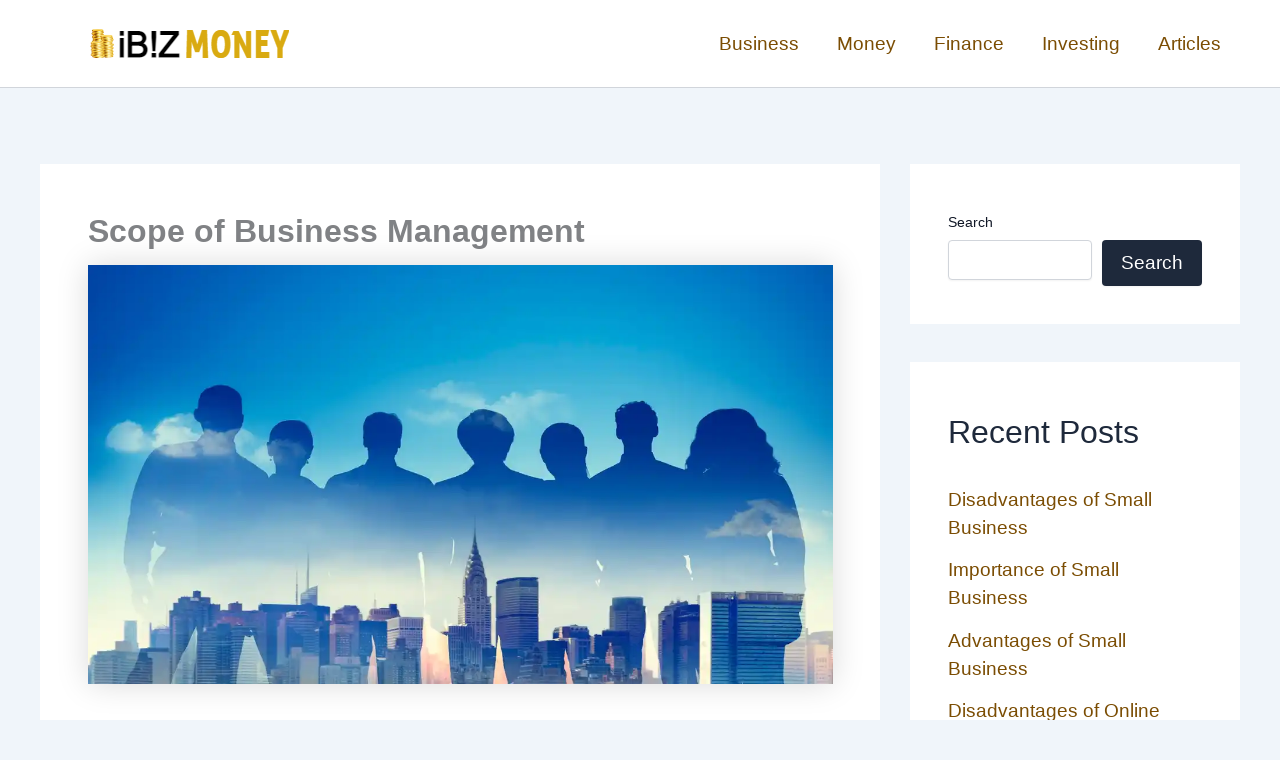

--- FILE ---
content_type: text/html; charset=UTF-8
request_url: https://ibizmoney.com/scope-business-management/
body_size: 15576
content:
<!DOCTYPE html><html lang="en-US"><head><script data-no-optimize="1" type="bc7cee2a66cab17f709a484b-text/javascript">var litespeed_docref=sessionStorage.getItem("litespeed_docref");litespeed_docref&&(Object.defineProperty(document,"referrer",{get:function(){return litespeed_docref}}),sessionStorage.removeItem("litespeed_docref"));</script> <meta charset="UTF-8"><meta name="viewport" content="width=device-width, initial-scale=1"><link rel="profile" href="https://gmpg.org/xfn/11"><meta name='robots' content='index, follow, max-image-preview:large, max-snippet:-1, max-video-preview:-1' /><title>Scope of Business Management - IBIZMoney</title><meta name="description" content="The scope of business management spans planning, organizing, leading, and controlling resources to achieve organizational goals efficiently." /><link rel="canonical" href="https://ibizmoney.com/scope-business-management/" /><meta property="og:locale" content="en_US" /><meta property="og:type" content="article" /><meta property="og:title" content="Scope of Business Management" /><meta property="og:description" content="The scope of business management spans planning, organizing, leading, and controlling resources to achieve organizational goals efficiently." /><meta property="og:url" content="https://ibizmoney.com/scope-business-management/" /><meta property="og:site_name" content="IBIZMoney" /><meta property="article:published_time" content="2024-06-12T03:27:00+00:00" /><meta property="og:image" content="https://ibizmoney.com/wp-content/uploads/Scope-of-Business-Management-Frequently-Asked-Questions-What-is-Business-Management-Scope-FAQ-on-Scope-of-Business-Management.webp" /><meta property="og:image:width" content="1280" /><meta property="og:image:height" content="720" /><meta property="og:image:type" content="image/webp" /><meta name="author" content="IBizMoney Team" /><meta name="twitter:card" content="summary_large_image" /><meta name="twitter:label1" content="Written by" /><meta name="twitter:data1" content="IBizMoney Team" /><meta name="twitter:label2" content="Est. reading time" /><meta name="twitter:data2" content="6 minutes" /> <script type="application/ld+json" class="yoast-schema-graph">{"@context":"https://schema.org","@graph":[{"@type":"Article","@id":"https://ibizmoney.com/scope-business-management/#article","isPartOf":{"@id":"https://ibizmoney.com/scope-business-management/"},"author":{"name":"IBizMoney Team","@id":"https://ibizmoney.com/#/schema/person/4a987f00f5fe53e86153dd1b1a086e8b"},"headline":"Scope of Business Management","datePublished":"2024-06-12T03:27:00+00:00","mainEntityOfPage":{"@id":"https://ibizmoney.com/scope-business-management/"},"wordCount":1219,"publisher":{"@id":"https://ibizmoney.com/#organization"},"image":{"@id":"https://ibizmoney.com/scope-business-management/#primaryimage"},"thumbnailUrl":"https://ibizmoney.com/wp-content/uploads/Scope-of-Business-Management-Frequently-Asked-Questions-What-is-Business-Management-Scope-FAQ-on-Scope-of-Business-Management.webp","articleSection":["Business","Money"],"inLanguage":"en-US"},{"@type":"WebPage","@id":"https://ibizmoney.com/scope-business-management/","url":"https://ibizmoney.com/scope-business-management/","name":"Scope of Business Management - IBIZMoney","isPartOf":{"@id":"https://ibizmoney.com/#website"},"primaryImageOfPage":{"@id":"https://ibizmoney.com/scope-business-management/#primaryimage"},"image":{"@id":"https://ibizmoney.com/scope-business-management/#primaryimage"},"thumbnailUrl":"https://ibizmoney.com/wp-content/uploads/Scope-of-Business-Management-Frequently-Asked-Questions-What-is-Business-Management-Scope-FAQ-on-Scope-of-Business-Management.webp","datePublished":"2024-06-12T03:27:00+00:00","description":"The scope of business management spans planning, organizing, leading, and controlling resources to achieve organizational goals efficiently.","breadcrumb":{"@id":"https://ibizmoney.com/scope-business-management/#breadcrumb"},"inLanguage":"en-US","potentialAction":[{"@type":"ReadAction","target":["https://ibizmoney.com/scope-business-management/"]}]},{"@type":"ImageObject","inLanguage":"en-US","@id":"https://ibizmoney.com/scope-business-management/#primaryimage","url":"https://ibizmoney.com/wp-content/uploads/Scope-of-Business-Management-Frequently-Asked-Questions-What-is-Business-Management-Scope-FAQ-on-Scope-of-Business-Management.webp","contentUrl":"https://ibizmoney.com/wp-content/uploads/Scope-of-Business-Management-Frequently-Asked-Questions-What-is-Business-Management-Scope-FAQ-on-Scope-of-Business-Management.webp","width":1280,"height":720,"caption":"Scope of Business Management-Frequently Asked Questions-What is Business Management Scope-FAQ on Scope of Business Management"},{"@type":"BreadcrumbList","@id":"https://ibizmoney.com/scope-business-management/#breadcrumb","itemListElement":[{"@type":"ListItem","position":1,"name":"Home","item":"https://ibizmoney.com/"},{"@type":"ListItem","position":2,"name":"Scope of Business Management"}]},{"@type":"WebSite","@id":"https://ibizmoney.com/#website","url":"https://ibizmoney.com/","name":"IBIZMoney","description":"Unlocking Business Potential","publisher":{"@id":"https://ibizmoney.com/#organization"},"potentialAction":[{"@type":"SearchAction","target":{"@type":"EntryPoint","urlTemplate":"https://ibizmoney.com/?s={search_term_string}"},"query-input":{"@type":"PropertyValueSpecification","valueRequired":true,"valueName":"search_term_string"}}],"inLanguage":"en-US"},{"@type":"Organization","@id":"https://ibizmoney.com/#organization","name":"IBIZMoney","url":"https://ibizmoney.com/","logo":{"@type":"ImageObject","inLanguage":"en-US","@id":"https://ibizmoney.com/#/schema/logo/image/","url":"https://ibizmoney.com/wp-content/uploads/IBIZMoney-Offers-Money-Business-and-Financial-Content-to-Individuals-Businesses-Organizations-Across-World-Global-Logo.png","contentUrl":"https://ibizmoney.com/wp-content/uploads/IBIZMoney-Offers-Money-Business-and-Financial-Content-to-Individuals-Businesses-Organizations-Across-World-Global-Logo.png","width":299,"height":49,"caption":"IBIZMoney"},"image":{"@id":"https://ibizmoney.com/#/schema/logo/image/"}},{"@type":"Person","@id":"https://ibizmoney.com/#/schema/person/4a987f00f5fe53e86153dd1b1a086e8b","name":"IBizMoney Team","sameAs":["https://ibizmoney.com"],"url":"https://ibizmoney.com/author/ibm_admin/"}]}</script> <link rel="alternate" type="application/rss+xml" title="IBIZMoney &raquo; Feed" href="https://ibizmoney.com/feed/" /><link rel="alternate" type="application/rss+xml" title="IBIZMoney &raquo; Comments Feed" href="https://ibizmoney.com/comments/feed/" /><link rel="alternate" title="oEmbed (JSON)" type="application/json+oembed" href="https://ibizmoney.com/wp-json/oembed/1.0/embed?url=https%3A%2F%2Fibizmoney.com%2Fscope-business-management%2F" /><link rel="alternate" title="oEmbed (XML)" type="text/xml+oembed" href="https://ibizmoney.com/wp-json/oembed/1.0/embed?url=https%3A%2F%2Fibizmoney.com%2Fscope-business-management%2F&#038;format=xml" /><link data-optimized="2" rel="stylesheet" href="https://ibizmoney.com/wp-content/litespeed/css/48a1827f8920d90ef864205b785e3e22.css?ver=a5bfa" /> <script type="litespeed/javascript" data-src="https://ibizmoney.com/wp-includes/js/jquery/jquery.min.js" id="jquery-core-js"></script> <link rel="https://api.w.org/" href="https://ibizmoney.com/wp-json/" /><link rel="alternate" title="JSON" type="application/json" href="https://ibizmoney.com/wp-json/wp/v2/posts/357" /><link rel="EditURI" type="application/rsd+xml" title="RSD" href="https://ibizmoney.com/xmlrpc.php?rsd" /><meta name="generator" content="WordPress 6.9" /><link rel='shortlink' href='https://ibizmoney.com/?p=357' /><link rel="icon" href="https://ibizmoney.com/wp-content/uploads/IBIZMoney-Offers-Money-Business-Finance-and-Financial-Content-to-Individuals-Businesses-Organizations-Across-World-Global-Favicon.png" sizes="32x32" /><link rel="icon" href="https://ibizmoney.com/wp-content/uploads/IBIZMoney-Offers-Money-Business-Finance-and-Financial-Content-to-Individuals-Businesses-Organizations-Across-World-Global-Favicon.png" sizes="192x192" /><link rel="apple-touch-icon" href="https://ibizmoney.com/wp-content/uploads/IBIZMoney-Offers-Money-Business-Finance-and-Financial-Content-to-Individuals-Businesses-Organizations-Across-World-Global-Favicon.png" /><meta name="msapplication-TileImage" content="https://ibizmoney.com/wp-content/uploads/IBIZMoney-Offers-Money-Business-Finance-and-Financial-Content-to-Individuals-Businesses-Organizations-Across-World-Global-Favicon.png" /></head><body itemtype='https://schema.org/Blog' itemscope='itemscope' class="wp-singular post-template-default single single-post postid-357 single-format-standard wp-custom-logo wp-embed-responsive wp-theme-astra ast-desktop ast-separate-container ast-two-container ast-right-sidebar astra-4.11.13 ast-blog-single-style-1 ast-single-post ast-inherit-site-logo-transparent ast-hfb-header ast-normal-title-enabled"><a
class="skip-link screen-reader-text"
href="#content"
title="Skip to content">
Skip to content</a><div
class="hfeed site" id="page"><header
class="site-header header-main-layout-1 ast-primary-menu-enabled ast-hide-custom-menu-mobile ast-builder-menu-toggle-icon ast-mobile-header-inline" id="masthead" itemtype="https://schema.org/WPHeader" itemscope="itemscope" itemid="#masthead"		><div id="ast-desktop-header" data-toggle-type="dropdown"><div class="ast-main-header-wrap main-header-bar-wrap "><div class="ast-primary-header-bar ast-primary-header main-header-bar site-header-focus-item" data-section="section-primary-header-builder"><div class="site-primary-header-wrap ast-builder-grid-row-container site-header-focus-item ast-container" data-section="section-primary-header-builder"><div class="ast-builder-grid-row ast-builder-grid-row-has-sides ast-builder-grid-row-no-center"><div class="site-header-primary-section-left site-header-section ast-flex site-header-section-left"><div class="ast-builder-layout-element ast-flex site-header-focus-item" data-section="title_tagline"><div
class="site-branding ast-site-identity" itemtype="https://schema.org/Organization" itemscope="itemscope"				>
<span class="site-logo-img"><a href="https://ibizmoney.com/" class="custom-logo-link" rel="home"><img data-lazyloaded="1" src="[data-uri]" width="299" height="49" data-src="https://ibizmoney.com/wp-content/uploads/IBIZMoney-Offers-Money-Business-and-Financial-Content-to-Individuals-Businesses-Organizations-Across-World-Global-Logo.png" class="custom-logo" alt="IBIZMoney Offers Money, Business and Financial Content to Individuals, Businesses, Organizations Across World-Global-Logo" decoding="async" /></a></span></div></div></div><div class="site-header-primary-section-right site-header-section ast-flex ast-grid-right-section"><div class="ast-builder-menu-1 ast-builder-menu ast-flex ast-builder-menu-1-focus-item ast-builder-layout-element site-header-focus-item" data-section="section-hb-menu-1"><div class="ast-main-header-bar-alignment"><div class="main-header-bar-navigation"><nav class="site-navigation ast-flex-grow-1 navigation-accessibility site-header-focus-item" id="primary-site-navigation-desktop" aria-label="Primary Site Navigation" itemtype="https://schema.org/SiteNavigationElement" itemscope="itemscope"><div class="main-navigation ast-inline-flex"><ul id="ast-hf-menu-1" class="main-header-menu ast-menu-shadow ast-nav-menu ast-flex  submenu-with-border stack-on-mobile"><li id="menu-item-6" class="menu-item menu-item-type-taxonomy menu-item-object-category current-post-ancestor current-menu-parent current-post-parent menu-item-6"><a href="https://ibizmoney.com/category/business/" class="menu-link">Business</a></li><li id="menu-item-8" class="menu-item menu-item-type-taxonomy menu-item-object-category current-post-ancestor current-menu-parent current-post-parent menu-item-8"><a href="https://ibizmoney.com/category/money/" class="menu-link">Money</a></li><li id="menu-item-7" class="menu-item menu-item-type-taxonomy menu-item-object-category menu-item-7"><a href="https://ibizmoney.com/category/finance/" class="menu-link">Finance</a></li><li id="menu-item-920" class="menu-item menu-item-type-taxonomy menu-item-object-category menu-item-920"><a href="https://ibizmoney.com/category/investing/" class="menu-link">Investing</a></li><li id="menu-item-919" class="menu-item menu-item-type-taxonomy menu-item-object-category menu-item-919"><a href="https://ibizmoney.com/category/articles/" class="menu-link">Articles</a></li></ul></div></nav></div></div></div></div></div></div></div></div></div><div id="ast-mobile-header" class="ast-mobile-header-wrap " data-type="dropdown"><div class="ast-main-header-wrap main-header-bar-wrap" ><div class="ast-primary-header-bar ast-primary-header main-header-bar site-primary-header-wrap site-header-focus-item ast-builder-grid-row-layout-default ast-builder-grid-row-tablet-layout-default ast-builder-grid-row-mobile-layout-default" data-section="section-primary-header-builder"><div class="ast-builder-grid-row ast-builder-grid-row-has-sides ast-builder-grid-row-no-center"><div class="site-header-primary-section-left site-header-section ast-flex site-header-section-left"><div class="ast-builder-layout-element ast-flex site-header-focus-item" data-section="title_tagline"><div
class="site-branding ast-site-identity" itemtype="https://schema.org/Organization" itemscope="itemscope"				>
<span class="site-logo-img"><a href="https://ibizmoney.com/" class="custom-logo-link" rel="home"><img data-lazyloaded="1" src="[data-uri]" width="299" height="49" data-src="https://ibizmoney.com/wp-content/uploads/IBIZMoney-Offers-Money-Business-and-Financial-Content-to-Individuals-Businesses-Organizations-Across-World-Global-Logo.png" class="custom-logo" alt="IBIZMoney Offers Money, Business and Financial Content to Individuals, Businesses, Organizations Across World-Global-Logo" decoding="async" /></a></span></div></div></div><div class="site-header-primary-section-right site-header-section ast-flex ast-grid-right-section"><div class="ast-builder-layout-element ast-flex site-header-focus-item" data-section="section-header-mobile-trigger"><div class="ast-button-wrap">
<button type="button" class="menu-toggle main-header-menu-toggle ast-mobile-menu-trigger-minimal"   aria-expanded="false" aria-label="Main menu toggle">
<span class="screen-reader-text">Main Menu</span>
<span class="mobile-menu-toggle-icon">
<span aria-hidden="true" class="ahfb-svg-iconset ast-inline-flex svg-baseline"><svg class='ast-mobile-svg ast-menu-svg' fill='currentColor' version='1.1' xmlns='http://www.w3.org/2000/svg' width='24' height='24' viewBox='0 0 24 24'><path d='M3 13h18c0.552 0 1-0.448 1-1s-0.448-1-1-1h-18c-0.552 0-1 0.448-1 1s0.448 1 1 1zM3 7h18c0.552 0 1-0.448 1-1s-0.448-1-1-1h-18c-0.552 0-1 0.448-1 1s0.448 1 1 1zM3 19h18c0.552 0 1-0.448 1-1s-0.448-1-1-1h-18c-0.552 0-1 0.448-1 1s0.448 1 1 1z'></path></svg></span><span aria-hidden="true" class="ahfb-svg-iconset ast-inline-flex svg-baseline"><svg class='ast-mobile-svg ast-close-svg' fill='currentColor' version='1.1' xmlns='http://www.w3.org/2000/svg' width='24' height='24' viewBox='0 0 24 24'><path d='M5.293 6.707l5.293 5.293-5.293 5.293c-0.391 0.391-0.391 1.024 0 1.414s1.024 0.391 1.414 0l5.293-5.293 5.293 5.293c0.391 0.391 1.024 0.391 1.414 0s0.391-1.024 0-1.414l-5.293-5.293 5.293-5.293c0.391-0.391 0.391-1.024 0-1.414s-1.024-0.391-1.414 0l-5.293 5.293-5.293-5.293c-0.391-0.391-1.024-0.391-1.414 0s-0.391 1.024 0 1.414z'></path></svg></span>					</span>
</button></div></div></div></div></div></div><div class="ast-mobile-header-content content-align-flex-start "><div class="ast-builder-menu-mobile ast-builder-menu ast-builder-menu-mobile-focus-item ast-builder-layout-element site-header-focus-item" data-section="section-header-mobile-menu"><div class="ast-main-header-bar-alignment"><div class="main-header-bar-navigation"><nav class="site-navigation ast-flex-grow-1 navigation-accessibility site-header-focus-item" id="ast-mobile-site-navigation" aria-label="Site Navigation: Primary_Menu" itemtype="https://schema.org/SiteNavigationElement" itemscope="itemscope"><div class="main-navigation"><ul id="ast-hf-mobile-menu" class="main-header-menu ast-nav-menu ast-flex  submenu-with-border astra-menu-animation-fade  stack-on-mobile"><li class="menu-item menu-item-type-taxonomy menu-item-object-category current-post-ancestor current-menu-parent current-post-parent menu-item-6"><a href="https://ibizmoney.com/category/business/" class="menu-link">Business</a></li><li class="menu-item menu-item-type-taxonomy menu-item-object-category current-post-ancestor current-menu-parent current-post-parent menu-item-8"><a href="https://ibizmoney.com/category/money/" class="menu-link">Money</a></li><li class="menu-item menu-item-type-taxonomy menu-item-object-category menu-item-7"><a href="https://ibizmoney.com/category/finance/" class="menu-link">Finance</a></li><li class="menu-item menu-item-type-taxonomy menu-item-object-category menu-item-920"><a href="https://ibizmoney.com/category/investing/" class="menu-link">Investing</a></li><li class="menu-item menu-item-type-taxonomy menu-item-object-category menu-item-919"><a href="https://ibizmoney.com/category/articles/" class="menu-link">Articles</a></li></ul></div></nav></div></div></div></div></div></header><div id="content" class="site-content"><div class="ast-container"><div id="primary" class="content-area primary"><main id="main" class="site-main"><article
class="post-357 post type-post status-publish format-standard has-post-thumbnail hentry category-business category-money ast-article-single" id="post-357" itemtype="https://schema.org/CreativeWork" itemscope="itemscope"><div class="ast-post-format- single-layout-1"><header class="entry-header "><h1 class="entry-title" itemprop="headline">Scope of Business Management</h1><div class="post-thumb-img-content post-thumb"><img data-lazyloaded="1" src="[data-uri]" width="1280" height="720" data-src="https://ibizmoney.com/wp-content/uploads/Scope-of-Business-Management-Frequently-Asked-Questions-What-is-Business-Management-Scope-FAQ-on-Scope-of-Business-Management.webp" class="attachment-full size-full wp-post-image" alt="Scope of Business Management-Frequently Asked Questions-What is Business Management Scope-FAQ on Scope of Business Management" itemprop="image" decoding="async" data-srcset="https://ibizmoney.com/wp-content/uploads/Scope-of-Business-Management-Frequently-Asked-Questions-What-is-Business-Management-Scope-FAQ-on-Scope-of-Business-Management.webp 1280w, https://ibizmoney.com/wp-content/uploads/Scope-of-Business-Management-Frequently-Asked-Questions-What-is-Business-Management-Scope-FAQ-on-Scope-of-Business-Management-768x432.webp 768w" data-sizes="(max-width: 1280px) 100vw, 1280px" /></div></header><div class="entry-content clear"
data-ast-blocks-layout="true" itemprop="text"	><p>&#8220;Management&#8221; refers to all of the jobs and responsibilities that workers in an organization must perform in order to achieve its goals and objectives. It is critical to continue to plan, organize, lead, and monitor the available physical, financial, and informational infrastructure resources. Business owners are really crucial. Read on to learn more about scope of business management and become the subject matter expert on it.</p><p>This book addresses a wide range of business management issues. This paper depicts what the future of management in the firm may look like. Students seeking to study business management receive helpful advice. It also provides a wide review of all the various aspects of management, such as budgeting, marketing, office work, production, and so on. This is a comprehensive list of all colleges that provide business management courses. The criteria for entering the field of business management are also outlined. To gain a comprehensive outlook on <a href="https://ibizmoney.com/principles-business-management/">principles of business management</a> topic, read widely.</p><div id="ez-toc-container" class="ez-toc-v2_0_76 ez-toc-wrap-left counter-hierarchy ez-toc-counter ez-toc-custom ez-toc-container-direction"><div class="ez-toc-title-container"><p class="ez-toc-title" style="cursor:inherit">Table of Contents</p>
<span class="ez-toc-title-toggle"><a href="#" class="ez-toc-pull-right ez-toc-btn ez-toc-btn-xs ez-toc-btn-default ez-toc-toggle" aria-label="Toggle Table of Content"><span class="ez-toc-js-icon-con"><span class=""><span class="eztoc-hide" style="display:none;">Toggle</span><span class="ez-toc-icon-toggle-span"><svg style="fill: 1E293B;color:1E293B" xmlns="http://www.w3.org/2000/svg" class="list-377408" width="20px" height="20px" viewBox="0 0 24 24" fill="none"><path d="M6 6H4v2h2V6zm14 0H8v2h12V6zM4 11h2v2H4v-2zm16 0H8v2h12v-2zM4 16h2v2H4v-2zm16 0H8v2h12v-2z" fill="currentColor"></path></svg><svg style="fill: 1E293B;color:1E293B" class="arrow-unsorted-368013" xmlns="http://www.w3.org/2000/svg" width="10px" height="10px" viewBox="0 0 24 24" version="1.2" baseProfile="tiny"><path d="M18.2 9.3l-6.2-6.3-6.2 6.3c-.2.2-.3.4-.3.7s.1.5.3.7c.2.2.4.3.7.3h11c.3 0 .5-.1.7-.3.2-.2.3-.5.3-.7s-.1-.5-.3-.7zM5.8 14.7l6.2 6.3 6.2-6.3c.2-.2.3-.5.3-.7s-.1-.5-.3-.7c-.2-.2-.4-.3-.7-.3h-11c-.3 0-.5.1-.7.3-.2.2-.3.5-.3.7s.1.5.3.7z"/></svg></span></span></span></a></span></div><nav><ul class='ez-toc-list ez-toc-list-level-1 ' ><li class='ez-toc-page-1 ez-toc-heading-level-2'><a class="ez-toc-link ez-toc-heading-1" href="#Scope_of_Business_Management" >Scope of Business Management</a><ul class='ez-toc-list-level-3' ><li class='ez-toc-heading-level-3'><a class="ez-toc-link ez-toc-heading-2" href="#Future_of_Management" >Future of Management</a></li><li class='ez-toc-page-1 ez-toc-heading-level-3'><a class="ez-toc-link ez-toc-heading-3" href="#Marketing_Management" >Marketing Management</a></li><li class='ez-toc-page-1 ez-toc-heading-level-3'><a class="ez-toc-link ez-toc-heading-4" href="#Universality_Nature_of_Management" >Universality Nature of Management</a></li><li class='ez-toc-page-1 ez-toc-heading-level-3'><a class="ez-toc-link ez-toc-heading-5" href="#Financial_Management" >Financial Management</a></li><li class='ez-toc-page-1 ez-toc-heading-level-3'><a class="ez-toc-link ez-toc-heading-6" href="#Production" >Production&nbsp;</a></li><li class='ez-toc-page-1 ez-toc-heading-level-3'><a class="ez-toc-link ez-toc-heading-7" href="#Intangible" >Intangible</a></li><li class='ez-toc-page-1 ez-toc-heading-level-3'><a class="ez-toc-link ez-toc-heading-8" href="#Special_Considerations" >Special Considerations</a></li><li class='ez-toc-page-1 ez-toc-heading-level-3'><a class="ez-toc-link ez-toc-heading-9" href="#Understanding_Scope" >Understanding Scope</a></li><li class='ez-toc-page-1 ez-toc-heading-level-3'><a class="ez-toc-link ez-toc-heading-10" href="#Office_Management" >Office Management</a></li><li class='ez-toc-page-1 ez-toc-heading-level-3'><a class="ez-toc-link ez-toc-heading-11" href="#Goal_Oriented" >Goal Oriented</a></li></ul></li><li class='ez-toc-page-1 ez-toc-heading-level-2'><a class="ez-toc-link ez-toc-heading-12" href="#FAQ" >FAQ</a><ul class='ez-toc-list-level-3' ><li class='ez-toc-heading-level-3'><a class="ez-toc-link ez-toc-heading-13" href="#Why_is_Scope_Important_in_Business" >Why is Scope Important in Business?</a></li><li class='ez-toc-page-1 ez-toc-heading-level-3'><a class="ez-toc-link ez-toc-heading-14" href="#What_is_the_Nature_and_Scope_of_Business" >What is the Nature and Scope of Business?</a></li><li class='ez-toc-page-1 ez-toc-heading-level-3'><a class="ez-toc-link ez-toc-heading-15" href="#Whats_the_Scope_of_Business_Management" >What&#8217;s the Scope of Business Management?</a></li></ul></li><li class='ez-toc-page-1 ez-toc-heading-level-2'><a class="ez-toc-link ez-toc-heading-16" href="#Final_Remarks" >Final Remarks</a></li></ul></nav></div><h2 class="wp-block-heading" id="h-scope-of-business-management"><span class="ez-toc-section" id="Scope_of_Business_Management"></span>Scope of Business Management<span class="ez-toc-section-end"></span></h2><p>People who already have jobs are constantly looking for methods to advance inside their firms. For example, some people attend management training in order to advance to higher-paying and more prominent positions. Business owners take management classes to learn more about the various aspects of their firm and how to run them more effectively. If a business wants to produce money, it must hire educated personnel to accomplish its task, regardless of size. The following are the scope of business management:</p><h3 class="wp-block-heading" id="h-future-of-management"><span class="ez-toc-section" id="Future_of_Management"></span>Future of Management<span class="ez-toc-section-end"></span></h3><p>Anyone looking to accomplish something unique that will have an impact on people today and in the future should consider becoming a business manager. By taking these lessons, kids can learn to respect authority and perform better in their chosen activities. Working with others, staying organized, being efficient, being a leader, and performing multiple tasks at once are all skills that may be improved with practice. The more you look at things, the easier it is to grasp and perform better. When a student is engaged in their work, they are more likely to succeed in the future. Leaving out:</p><h3 class="wp-block-heading" id="h-marketing-management"><span class="ez-toc-section" id="Marketing_Management"></span>Marketing Management<span class="ez-toc-section-end"></span></h3><p>In marketing, the manager oversees the department&#8217;s operations, ensuring they are planned, coordinated, directed, and regulated. If you want to help your clients, you must first understand their needs. A manager can perform better if they grasp the benefits that the firm provides through its products and services. The goal of marketing management is to optimize the utilization of all available resources to their fullest potential.</p><h3 class="wp-block-heading" id="h-universality-nature-of-management"><span class="ez-toc-section" id="Universality_Nature_of_Management"></span>Universality Nature of Management<span class="ez-toc-section-end"></span></h3><p>Business management stands as a universal catalyst for growth, serving as an indispensable component across all enterprises. All supervisors, regardless of level or corporate structure, are liable for extra or less regular duties. The primary goal of management, regardless of firm size, location, or type, is to keep people in line. Because social control obligations and values are Catholic, it is possible to teach management skills and pass them on.</p><h3 class="wp-block-heading" id="h-financial-management"><span class="ez-toc-section" id="Financial_Management"></span>Financial Management<span class="ez-toc-section-end"></span></h3><p>Companies place a high value on solid financial management because it allows them to stay in business and ahead of the competition. Companies must plan, organize, direct, and oversee their financial activities in order to maximize profits while wasting as few resources as possible. Firms can keep track of how much money they produce and spend by applying management principles to their finances.</p><h3 class="wp-block-heading" id="h-production"><span class="ez-toc-section" id="Production"></span>Production&nbsp;<span class="ez-toc-section-end"></span></h3><p>Production management is the process of ensuring that a company&#8217;s production activities adhere to established management rules. Typically, it entails overseeing the entire manufacturing process, which involves planning, organizing, supervising, and monitoring the goods and services produced. The production manager is in charge of several aspects of production management, including identifying and purchasing raw materials, hiring people and assigning them specific jobs, keeping tools in excellent condition, and creating production budgets.Leaving out:</p><h3 class="wp-block-heading" id="h-intangible"><span class="ez-toc-section" id="Intangible"></span>Intangible<span class="ez-toc-section-end"></span></h3><p>There is no compelling evidence to indicate the implementation of the management procedure. One method to assess its success is to consider the outcomes of its actions. For example, low staff turnover indicates that workers are deeply devoted to their careers and satisfied with their workplace. However, this is further evidence that managers or persons in managerial positions have made concerted efforts to retain personnel.</p><h3 class="wp-block-heading" id="h-special-considerations"><span class="ez-toc-section" id="Special_Considerations"></span>Special Considerations<span class="ez-toc-section-end"></span></h3><p>Scope creep arises when unanticipated changes to a project cause deadline extensions. Such delays may alter the original project scope requirements. As the project advances, minor adjustments to the initial plan expand the scope beyond the originally envisaged budget and timeline. Any changes that appear insignificant might lead to additional changes, which can lead to increased concerns and responsibilities.</p><h3 class="wp-block-heading" id="h-understanding-scope"><span class="ez-toc-section" id="Understanding_Scope"></span>Understanding Scope<span class="ez-toc-section-end"></span></h3><p>In project management, the term &#8220;scope&#8221; is employed. Project management is all about planning and coordinating a company&#8217;s resources to complete a task, event, or activity. Usually, it just happens once. A project&#8217;s scope is a list of all the tasks and resources required to complete the project or produce the desired result. Companies can save money by properly managing the project&#8217;s scope, which includes locating and labeling all of its components.</p><h3 class="wp-block-heading" id="h-office-management"><span class="ez-toc-section" id="Office_Management"></span>Office Management<span class="ez-toc-section-end"></span></h3><p>&#8220;Office management&#8221; refers to the actions taken to organize and monitor all of the work that employees perform in the office. So, the duty of office management ensures smooth operations at work, enabling the organization to achieve its objectives and perform key activities. Office management typically involves defining project plans, organizing and assigning tasks, coordinating and leading projects, and monitoring and managing work processes. Furthermore, they are in charge of locating competent individuals, delegating responsibilities, and creating project budgets.</p><h3 class="wp-block-heading" id="h-goal-oriented"><span class="ez-toc-section" id="Goal_Oriented"></span>Goal Oriented<span class="ez-toc-section-end"></span></h3><p>The organization&#8217;s goals and objectives should be the ultimate goal of all management activities. The goals must be reachable and useful. Although, a manager&#8217;s success hinges on their ability to accomplish objectives. That&#8217;s why management is beneficial.</p><h2 class="wp-block-heading" id="h-faq"><span class="ez-toc-section" id="FAQ"></span>FAQ<span class="ez-toc-section-end"></span></h2><h3 class="wp-block-heading" id="h-why-is-scope-important-in-business"><span class="ez-toc-section" id="Why_is_Scope_Important_in_Business"></span>Why is Scope Important in Business?<span class="ez-toc-section-end"></span></h3><p>When the scope is defined, managers can readily estimate the duration and cost of executing a project. People believe that project management is critical since time and money are two of the most valuable resources that a firm has. There are two sorts of scopes used in project management.</p><h3 class="wp-block-heading" id="h-what-is-the-nature-and-scope-of-business"><span class="ez-toc-section" id="What_is_the_Nature_and_Scope_of_Business"></span>What is the Nature and Scope of Business?<span class="ez-toc-section-end"></span></h3><p>This <a href="https://en.wikipedia.org/wiki/Region">region</a> include not just production, but also purchasing and distribution. There are also products and services for sale. The transactions appear to take place on a regular basis. Its purpose is to make money for its stockholders by providing what customers demand. The uncertainty regarding profitability and the precarious situation raise concerns.</p><h3 class="wp-block-heading" id="h-what-s-the-scope-of-business-management"><span class="ez-toc-section" id="Whats_the_Scope_of_Business_Management"></span>What&#8217;s the Scope of Business Management?<span class="ez-toc-section-end"></span></h3><p>A company&#8217;s scope of management outlines the management tasks necessary to control work processes, complete projects, and supply goods or services. Also, project management necessitates advance planning and execution of actions, goals, and deliverables.</p><h2 class="wp-block-heading" id="h-final-remarks"><span class="ez-toc-section" id="Final_Remarks"></span>Final Remarks<span class="ez-toc-section-end"></span></h2><p>There are several work options for those who graduate from the various subfields that comprise management. Online Business Management Courses can help you learn more about all of them. So, when you sign up for the course, choose a well-known school, such as IMT Ghaziabad&#8217;s Executive School of Business Management. This could significantly improve a person&#8217;s prospects of obtaining crucial managerial positions in industries such as operations, marketing, finance, human resources, and marketing. We sincerely hope that you learned something new and found this tutorial on scope of business management to be useful.</p></div></div></article><nav class="navigation post-navigation" aria-label="Posts"><div class="nav-links"><div class="nav-previous"><a title="Objectives of Business Management" href="https://ibizmoney.com/objectives-business-management/" rel="prev"><span class="ast-post-nav" aria-hidden="true"><span aria-hidden="true" class="ahfb-svg-iconset ast-inline-flex svg-baseline"><svg xmlns='http://www.w3.org/2000/svg' viewBox='0 0 448 512'><path d='M134.059 296H436c6.627 0 12-5.373 12-12v-56c0-6.627-5.373-12-12-12H134.059v-46.059c0-21.382-25.851-32.09-40.971-16.971L7.029 239.029c-9.373 9.373-9.373 24.569 0 33.941l86.059 86.059c15.119 15.119 40.971 4.411 40.971-16.971V296z'></path></svg></span> Previous</span><p> Objectives of Business Management</p></a></div><div class="nav-next"><a title="Principles of Business Management" href="https://ibizmoney.com/principles-business-management/" rel="next"><span class="ast-post-nav" aria-hidden="true">Next <span aria-hidden="true" class="ahfb-svg-iconset ast-inline-flex svg-baseline"><svg xmlns='http://www.w3.org/2000/svg' viewBox='0 0 448 512'><path d='M313.941 216H12c-6.627 0-12 5.373-12 12v56c0 6.627 5.373 12 12 12h301.941v46.059c0 21.382 25.851 32.09 40.971 16.971l86.059-86.059c9.373-9.373 9.373-24.569 0-33.941l-86.059-86.059c-15.119-15.119-40.971-4.411-40.971 16.971V216z'></path></svg></span></span><p> Principles of Business Management</p></a></div></div></nav><div class="ast-single-related-posts-container ast-container--"><div class="ast-related-posts-title-section"><h2 class="ast-related-posts-title"> Related Posts</h2></div><div class="ast-related-posts-wrapper"><article class="ast-related-post post-826 post type-post status-publish format-standard has-post-thumbnail hentry category-business"><div class="ast-related-posts-inner-section"><div class="ast-related-post-content"><div class="ast-related-post-featured-section post-has-thumb"><div class="post-thumb-img-content post-thumb"><a aria-label="Read more about Business Entity &#8211; Meaning with Examples" href="https://ibizmoney.com/business-entity/"><img data-lazyloaded="1" src="[data-uri]" width="1280" height="720" data-src="https://ibizmoney.com/wp-content/uploads/Definition-of-Business-Entity-Meaning-Frequently-Asked-Questions-FAQ-Business-Entity-Examples.webp" class="attachment-large size-large wp-post-image" alt="Definition of Business Entity Meaning-Frequently Asked Questions-FAQ-Business Entity Examples" itemprop="" decoding="async" data-srcset="https://ibizmoney.com/wp-content/uploads/Definition-of-Business-Entity-Meaning-Frequently-Asked-Questions-FAQ-Business-Entity-Examples.webp 1280w, https://ibizmoney.com/wp-content/uploads/Definition-of-Business-Entity-Meaning-Frequently-Asked-Questions-FAQ-Business-Entity-Examples-768x432.webp 768w" data-sizes="(max-width: 1280px) 100vw, 1280px" /></a></div></div><header class="entry-header related-entry-header"><h3 class="ast-related-post-title entry-title">
<a href="https://ibizmoney.com/business-entity/" target="_self" rel="bookmark noopener noreferrer">Business Entity &#8211; Meaning with Examples</a></h3><div class="entry-meta ast-related-cat-style--none ast-related-tag-style--none"></div></header><div class="entry-content clear"></div></div></div></article><article class="ast-related-post post-852 post type-post status-publish format-standard has-post-thumbnail hentry category-business"><div class="ast-related-posts-inner-section"><div class="ast-related-post-content"><div class="ast-related-post-featured-section post-has-thumb"><div class="post-thumb-img-content post-thumb"><a aria-label="Read more about Business Model &#8211; Meaning with Examples" href="https://ibizmoney.com/business-model/"><img data-lazyloaded="1" src="[data-uri]" width="1280" height="720" data-src="https://ibizmoney.com/wp-content/uploads/Definition-of-Business-Model-Meaning-Frequently-Asked-Questions-FAQ-Business-Model-Examples.webp" class="attachment-large size-large wp-post-image" alt="Definition of Business Model Meaning-Frequently Asked Questions-FAQ-Business Model Examples" itemprop="" decoding="async" data-srcset="https://ibizmoney.com/wp-content/uploads/Definition-of-Business-Model-Meaning-Frequently-Asked-Questions-FAQ-Business-Model-Examples.webp 1280w, https://ibizmoney.com/wp-content/uploads/Definition-of-Business-Model-Meaning-Frequently-Asked-Questions-FAQ-Business-Model-Examples-768x432.webp 768w" data-sizes="(max-width: 1280px) 100vw, 1280px" /></a></div></div><header class="entry-header related-entry-header"><h3 class="ast-related-post-title entry-title">
<a href="https://ibizmoney.com/business-model/" target="_self" rel="bookmark noopener noreferrer">Business Model &#8211; Meaning with Examples</a></h3><div class="entry-meta ast-related-cat-style--none ast-related-tag-style--none"></div></header><div class="entry-content clear"></div></div></div></article><article class="ast-related-post post-854 post type-post status-publish format-standard has-post-thumbnail hentry category-business"><div class="ast-related-posts-inner-section"><div class="ast-related-post-content"><div class="ast-related-post-featured-section post-has-thumb"><div class="post-thumb-img-content post-thumb"><a aria-label="Read more about Business Plan &#8211; Meaning with Examples" href="https://ibizmoney.com/business-plan/"><img data-lazyloaded="1" src="[data-uri]" width="1280" height="720" data-src="https://ibizmoney.com/wp-content/uploads/Definition-of-Business-Plan-Meaning-Frequently-Asked-Questions-FAQ-Business-Plan-Examples.webp" class="attachment-large size-large wp-post-image" alt="Definition of Business Plan Meaning-Frequently Asked Questions-FAQ-Business Plan Examples" itemprop="" decoding="async" data-srcset="https://ibizmoney.com/wp-content/uploads/Definition-of-Business-Plan-Meaning-Frequently-Asked-Questions-FAQ-Business-Plan-Examples.webp 1280w, https://ibizmoney.com/wp-content/uploads/Definition-of-Business-Plan-Meaning-Frequently-Asked-Questions-FAQ-Business-Plan-Examples-768x432.webp 768w" data-sizes="(max-width: 1280px) 100vw, 1280px" /></a></div></div><header class="entry-header related-entry-header"><h3 class="ast-related-post-title entry-title">
<a href="https://ibizmoney.com/business-plan/" target="_self" rel="bookmark noopener noreferrer">Business Plan &#8211; Meaning with Examples</a></h3><div class="entry-meta ast-related-cat-style--none ast-related-tag-style--none"></div></header><div class="entry-content clear"></div></div></div></article><article class="ast-related-post post-866 post type-post status-publish format-standard has-post-thumbnail hentry category-business"><div class="ast-related-posts-inner-section"><div class="ast-related-post-content"><div class="ast-related-post-featured-section post-has-thumb"><div class="post-thumb-img-content post-thumb"><a aria-label="Read more about Business Strategy &#8211; Meaning with Examples" href="https://ibizmoney.com/business-strategy/"><img data-lazyloaded="1" src="[data-uri]" width="1280" height="720" data-src="https://ibizmoney.com/wp-content/uploads/Definition-of-Business-Strategy-Meaning-Frequently-Asked-Questions-FAQ-Business-Strategy-Examples.webp" class="attachment-large size-large wp-post-image" alt="Definition of Business Strategy Meaning-Frequently Asked Questions-FAQ-Business Strategy Examples" itemprop="" decoding="async" data-srcset="https://ibizmoney.com/wp-content/uploads/Definition-of-Business-Strategy-Meaning-Frequently-Asked-Questions-FAQ-Business-Strategy-Examples.webp 1280w, https://ibizmoney.com/wp-content/uploads/Definition-of-Business-Strategy-Meaning-Frequently-Asked-Questions-FAQ-Business-Strategy-Examples-768x432.webp 768w" data-sizes="(max-width: 1280px) 100vw, 1280px" /></a></div></div><header class="entry-header related-entry-header"><h3 class="ast-related-post-title entry-title">
<a href="https://ibizmoney.com/business-strategy/" target="_self" rel="bookmark noopener noreferrer">Business Strategy &#8211; Meaning with Examples</a></h3><div class="entry-meta ast-related-cat-style--none ast-related-tag-style--none"></div></header><div class="entry-content clear"></div></div></div></article></div></div></main></div><div class="widget-area secondary" id="secondary" itemtype="https://schema.org/WPSideBar" itemscope="itemscope"><div class="sidebar-main" ><aside id="block-2" class="widget widget_block widget_search"><form role="search" method="get" action="https://ibizmoney.com/" class="wp-block-search__button-outside wp-block-search__text-button wp-block-search"    ><label class="wp-block-search__label" for="wp-block-search__input-1" >Search</label><div class="wp-block-search__inside-wrapper" ><input class="wp-block-search__input" id="wp-block-search__input-1" placeholder="" value="" type="search" name="s" required /><button aria-label="Search" class="wp-block-search__button wp-element-button" type="submit" >Search</button></div></form></aside><aside id="block-3" class="widget widget_block"><div class="wp-block-group is-layout-flow wp-block-group-is-layout-flow"><h2 class="wp-block-heading">Recent Posts</h2><ul class="wp-block-latest-posts__list wp-block-latest-posts"><li><a class="wp-block-latest-posts__post-title" href="https://ibizmoney.com/disadvantages-small-business/">Disadvantages of Small Business</a></li><li><a class="wp-block-latest-posts__post-title" href="https://ibizmoney.com/importance-small-business/">Importance of Small Business</a></li><li><a class="wp-block-latest-posts__post-title" href="https://ibizmoney.com/advantages-small-business/">Advantages of Small Business</a></li><li><a class="wp-block-latest-posts__post-title" href="https://ibizmoney.com/disadvantages-online-business/">Disadvantages of Online Business</a></li><li><a class="wp-block-latest-posts__post-title" href="https://ibizmoney.com/characteristics-online-business/">Characteristics of Online Business</a></li><li><a class="wp-block-latest-posts__post-title" href="https://ibizmoney.com/features-online-business/">Features of Online Business</a></li><li><a class="wp-block-latest-posts__post-title" href="https://ibizmoney.com/benefits-online-business/">Benefits of Online Business</a></li><li><a class="wp-block-latest-posts__post-title" href="https://ibizmoney.com/advantages-online-business/">Advantages of Online Business</a></li><li><a class="wp-block-latest-posts__post-title" href="https://ibizmoney.com/types-online-business/">Types of Online Business</a></li><li><a class="wp-block-latest-posts__post-title" href="https://ibizmoney.com/benefits-google-my-business/">Benefits of Google My Business</a></li><li><a class="wp-block-latest-posts__post-title" href="https://ibizmoney.com/creating-website-business/">Creating a Website for Business</a></li><li><a class="wp-block-latest-posts__post-title" href="https://ibizmoney.com/types-business-services/">Types of Business Services</a></li><li><a class="wp-block-latest-posts__post-title" href="https://ibizmoney.com/types-business-transactions/">Types of Business Transactions</a></li><li><a class="wp-block-latest-posts__post-title" href="https://ibizmoney.com/best-website-builders-small-business/">Best Website Builders for Small Business</a></li><li><a class="wp-block-latest-posts__post-title" href="https://ibizmoney.com/identification-business-opportunities/">Identification of Business Opportunities</a></li></ul></div></aside><aside id="block-5" class="widget widget_block"><div class="wp-block-group is-layout-flow wp-block-group-is-layout-flow"><h2 class="wp-block-heading">Archives</h2><div class="wp-block-archives-dropdown wp-block-archives"><label for="wp-block-archives-2" class="wp-block-archives__label">Archives</label>
<select id="wp-block-archives-2" name="archive-dropdown"><option value="">Select Month</option><option value='https://ibizmoney.com/2026/01/'> January 2026</option><option value='https://ibizmoney.com/2025/12/'> December 2025</option><option value='https://ibizmoney.com/2025/11/'> November 2025</option><option value='https://ibizmoney.com/2025/10/'> October 2025</option><option value='https://ibizmoney.com/2025/09/'> September 2025</option><option value='https://ibizmoney.com/2025/08/'> August 2025</option><option value='https://ibizmoney.com/2025/07/'> July 2025</option><option value='https://ibizmoney.com/2025/06/'> June 2025</option><option value='https://ibizmoney.com/2025/05/'> May 2025</option><option value='https://ibizmoney.com/2025/04/'> April 2025</option><option value='https://ibizmoney.com/2025/03/'> March 2025</option><option value='https://ibizmoney.com/2025/02/'> February 2025</option><option value='https://ibizmoney.com/2025/01/'> January 2025</option><option value='https://ibizmoney.com/2024/12/'> December 2024</option><option value='https://ibizmoney.com/2024/11/'> November 2024</option><option value='https://ibizmoney.com/2024/10/'> October 2024</option><option value='https://ibizmoney.com/2024/09/'> September 2024</option><option value='https://ibizmoney.com/2024/08/'> August 2024</option><option value='https://ibizmoney.com/2024/07/'> July 2024</option><option value='https://ibizmoney.com/2024/06/'> June 2024</option><option value='https://ibizmoney.com/2024/05/'> May 2024</option><option value='https://ibizmoney.com/2024/04/'> April 2024</option><option value='https://ibizmoney.com/2024/03/'> March 2024</option><option value='https://ibizmoney.com/2024/02/'> February 2024</option><option value='https://ibizmoney.com/2024/01/'> January 2024</option><option value='https://ibizmoney.com/2023/04/'> April 2023</option><option value='https://ibizmoney.com/2023/03/'> March 2023</option><option value='https://ibizmoney.com/2023/02/'> February 2023</option><option value='https://ibizmoney.com/2023/01/'> January 2023</option>
</select></div></div></aside><aside id="block-6" class="widget widget_block"><div class="wp-block-group is-layout-flow wp-block-group-is-layout-flow"><h2 class="wp-block-heading">Categories</h2><div class="wp-block-categories-dropdown wp-block-categories"><label class="wp-block-categories__label" for="wp-block-categories-1">Categories</label><select  name='category_name' id='wp-block-categories-1' class='postform'><option value='-1'>Select Category</option><option class="level-0" value="articles">Articles</option><option class="level-0" value="business">Business</option><option class="level-0" value="finance">Finance</option><option class="level-0" value="investing">Investing</option><option class="level-0" value="money">Money</option>
</select></div></div></aside></div></div></div></div><footer
class="site-footer" id="colophon" itemtype="https://schema.org/WPFooter" itemscope="itemscope" itemid="#colophon"><div class="site-below-footer-wrap ast-builder-grid-row-container site-footer-focus-item ast-builder-grid-row-full ast-builder-grid-row-tablet-full ast-builder-grid-row-mobile-full ast-footer-row-stack ast-footer-row-tablet-stack ast-footer-row-mobile-stack" data-section="section-below-footer-builder"><div class="ast-builder-grid-row-container-inner"><div class="ast-builder-footer-grid-columns site-below-footer-inner-wrap ast-builder-grid-row"><div class="site-footer-below-section-1 site-footer-section site-footer-section-1"><div class="ast-builder-layout-element ast-flex site-footer-focus-item ast-footer-copyright" data-section="section-footer-builder"><div class="ast-footer-copyright"><p>Copyright &copy; 2026 IBIZMoney <a href="https://ibizmoney.com/contact/">Contact Us</a> | <a href="https://ibizmoney.com/privacy-policy/">Privacy Policy</a> | <a href="https://ibizmoney.com/disclaimer/">Disclaimer</a> | <a href="https://ibizmoney.com/terms-and-conditions/">Terms and Conditions</a></p></div></div></div></div></div></div></footer></div> <script type="speculationrules">{"prefetch":[{"source":"document","where":{"and":[{"href_matches":"/*"},{"not":{"href_matches":["/wp-*.php","/wp-admin/*","/wp-content/uploads/*","/wp-content/*","/wp-content/plugins/*","/wp-content/themes/astra/*","/*\\?(.+)"]}},{"not":{"selector_matches":"a[rel~=\"nofollow\"]"}},{"not":{"selector_matches":".no-prefetch, .no-prefetch a"}}]},"eagerness":"conservative"}]}</script> <div id="ast-scroll-top" tabindex="0" class="ast-scroll-top-icon ast-scroll-to-top-right" data-on-devices="both">
<span class="ast-icon icon-arrow"><svg class="ast-arrow-svg" xmlns="http://www.w3.org/2000/svg" xmlns:xlink="http://www.w3.org/1999/xlink" version="1.1" x="0px" y="0px" width="26px" height="16.043px" viewBox="57 35.171 26 16.043" enable-background="new 57 35.171 26 16.043" xml:space="preserve">
<path d="M57.5,38.193l12.5,12.5l12.5-12.5l-2.5-2.5l-10,10l-10-10L57.5,38.193z" />
</svg></span>	<span class="screen-reader-text">Scroll to Top</span></div> <script data-no-optimize="1" type="bc7cee2a66cab17f709a484b-text/javascript">window.lazyLoadOptions=Object.assign({},{threshold:300},window.lazyLoadOptions||{});!function(t,e){"object"==typeof exports&&"undefined"!=typeof module?module.exports=e():"function"==typeof define&&define.amd?define(e):(t="undefined"!=typeof globalThis?globalThis:t||self).LazyLoad=e()}(this,function(){"use strict";function e(){return(e=Object.assign||function(t){for(var e=1;e<arguments.length;e++){var n,a=arguments[e];for(n in a)Object.prototype.hasOwnProperty.call(a,n)&&(t[n]=a[n])}return t}).apply(this,arguments)}function o(t){return e({},at,t)}function l(t,e){return t.getAttribute(gt+e)}function c(t){return l(t,vt)}function s(t,e){return function(t,e,n){e=gt+e;null!==n?t.setAttribute(e,n):t.removeAttribute(e)}(t,vt,e)}function i(t){return s(t,null),0}function r(t){return null===c(t)}function u(t){return c(t)===_t}function d(t,e,n,a){t&&(void 0===a?void 0===n?t(e):t(e,n):t(e,n,a))}function f(t,e){et?t.classList.add(e):t.className+=(t.className?" ":"")+e}function _(t,e){et?t.classList.remove(e):t.className=t.className.replace(new RegExp("(^|\\s+)"+e+"(\\s+|$)")," ").replace(/^\s+/,"").replace(/\s+$/,"")}function g(t){return t.llTempImage}function v(t,e){!e||(e=e._observer)&&e.unobserve(t)}function b(t,e){t&&(t.loadingCount+=e)}function p(t,e){t&&(t.toLoadCount=e)}function n(t){for(var e,n=[],a=0;e=t.children[a];a+=1)"SOURCE"===e.tagName&&n.push(e);return n}function h(t,e){(t=t.parentNode)&&"PICTURE"===t.tagName&&n(t).forEach(e)}function a(t,e){n(t).forEach(e)}function m(t){return!!t[lt]}function E(t){return t[lt]}function I(t){return delete t[lt]}function y(e,t){var n;m(e)||(n={},t.forEach(function(t){n[t]=e.getAttribute(t)}),e[lt]=n)}function L(a,t){var o;m(a)&&(o=E(a),t.forEach(function(t){var e,n;e=a,(t=o[n=t])?e.setAttribute(n,t):e.removeAttribute(n)}))}function k(t,e,n){f(t,e.class_loading),s(t,st),n&&(b(n,1),d(e.callback_loading,t,n))}function A(t,e,n){n&&t.setAttribute(e,n)}function O(t,e){A(t,rt,l(t,e.data_sizes)),A(t,it,l(t,e.data_srcset)),A(t,ot,l(t,e.data_src))}function w(t,e,n){var a=l(t,e.data_bg_multi),o=l(t,e.data_bg_multi_hidpi);(a=nt&&o?o:a)&&(t.style.backgroundImage=a,n=n,f(t=t,(e=e).class_applied),s(t,dt),n&&(e.unobserve_completed&&v(t,e),d(e.callback_applied,t,n)))}function x(t,e){!e||0<e.loadingCount||0<e.toLoadCount||d(t.callback_finish,e)}function M(t,e,n){t.addEventListener(e,n),t.llEvLisnrs[e]=n}function N(t){return!!t.llEvLisnrs}function z(t){if(N(t)){var e,n,a=t.llEvLisnrs;for(e in a){var o=a[e];n=e,o=o,t.removeEventListener(n,o)}delete t.llEvLisnrs}}function C(t,e,n){var a;delete t.llTempImage,b(n,-1),(a=n)&&--a.toLoadCount,_(t,e.class_loading),e.unobserve_completed&&v(t,n)}function R(i,r,c){var l=g(i)||i;N(l)||function(t,e,n){N(t)||(t.llEvLisnrs={});var a="VIDEO"===t.tagName?"loadeddata":"load";M(t,a,e),M(t,"error",n)}(l,function(t){var e,n,a,o;n=r,a=c,o=u(e=i),C(e,n,a),f(e,n.class_loaded),s(e,ut),d(n.callback_loaded,e,a),o||x(n,a),z(l)},function(t){var e,n,a,o;n=r,a=c,o=u(e=i),C(e,n,a),f(e,n.class_error),s(e,ft),d(n.callback_error,e,a),o||x(n,a),z(l)})}function T(t,e,n){var a,o,i,r,c;t.llTempImage=document.createElement("IMG"),R(t,e,n),m(c=t)||(c[lt]={backgroundImage:c.style.backgroundImage}),i=n,r=l(a=t,(o=e).data_bg),c=l(a,o.data_bg_hidpi),(r=nt&&c?c:r)&&(a.style.backgroundImage='url("'.concat(r,'")'),g(a).setAttribute(ot,r),k(a,o,i)),w(t,e,n)}function G(t,e,n){var a;R(t,e,n),a=e,e=n,(t=Et[(n=t).tagName])&&(t(n,a),k(n,a,e))}function D(t,e,n){var a;a=t,(-1<It.indexOf(a.tagName)?G:T)(t,e,n)}function S(t,e,n){var a;t.setAttribute("loading","lazy"),R(t,e,n),a=e,(e=Et[(n=t).tagName])&&e(n,a),s(t,_t)}function V(t){t.removeAttribute(ot),t.removeAttribute(it),t.removeAttribute(rt)}function j(t){h(t,function(t){L(t,mt)}),L(t,mt)}function F(t){var e;(e=yt[t.tagName])?e(t):m(e=t)&&(t=E(e),e.style.backgroundImage=t.backgroundImage)}function P(t,e){var n;F(t),n=e,r(e=t)||u(e)||(_(e,n.class_entered),_(e,n.class_exited),_(e,n.class_applied),_(e,n.class_loading),_(e,n.class_loaded),_(e,n.class_error)),i(t),I(t)}function U(t,e,n,a){var o;n.cancel_on_exit&&(c(t)!==st||"IMG"===t.tagName&&(z(t),h(o=t,function(t){V(t)}),V(o),j(t),_(t,n.class_loading),b(a,-1),i(t),d(n.callback_cancel,t,e,a)))}function $(t,e,n,a){var o,i,r=(i=t,0<=bt.indexOf(c(i)));s(t,"entered"),f(t,n.class_entered),_(t,n.class_exited),o=t,i=a,n.unobserve_entered&&v(o,i),d(n.callback_enter,t,e,a),r||D(t,n,a)}function q(t){return t.use_native&&"loading"in HTMLImageElement.prototype}function H(t,o,i){t.forEach(function(t){return(a=t).isIntersecting||0<a.intersectionRatio?$(t.target,t,o,i):(e=t.target,n=t,a=o,t=i,void(r(e)||(f(e,a.class_exited),U(e,n,a,t),d(a.callback_exit,e,n,t))));var e,n,a})}function B(e,n){var t;tt&&!q(e)&&(n._observer=new IntersectionObserver(function(t){H(t,e,n)},{root:(t=e).container===document?null:t.container,rootMargin:t.thresholds||t.threshold+"px"}))}function J(t){return Array.prototype.slice.call(t)}function K(t){return t.container.querySelectorAll(t.elements_selector)}function Q(t){return c(t)===ft}function W(t,e){return e=t||K(e),J(e).filter(r)}function X(e,t){var n;(n=K(e),J(n).filter(Q)).forEach(function(t){_(t,e.class_error),i(t)}),t.update()}function t(t,e){var n,a,t=o(t);this._settings=t,this.loadingCount=0,B(t,this),n=t,a=this,Y&&window.addEventListener("online",function(){X(n,a)}),this.update(e)}var Y="undefined"!=typeof window,Z=Y&&!("onscroll"in window)||"undefined"!=typeof navigator&&/(gle|ing|ro)bot|crawl|spider/i.test(navigator.userAgent),tt=Y&&"IntersectionObserver"in window,et=Y&&"classList"in document.createElement("p"),nt=Y&&1<window.devicePixelRatio,at={elements_selector:".lazy",container:Z||Y?document:null,threshold:300,thresholds:null,data_src:"src",data_srcset:"srcset",data_sizes:"sizes",data_bg:"bg",data_bg_hidpi:"bg-hidpi",data_bg_multi:"bg-multi",data_bg_multi_hidpi:"bg-multi-hidpi",data_poster:"poster",class_applied:"applied",class_loading:"litespeed-loading",class_loaded:"litespeed-loaded",class_error:"error",class_entered:"entered",class_exited:"exited",unobserve_completed:!0,unobserve_entered:!1,cancel_on_exit:!0,callback_enter:null,callback_exit:null,callback_applied:null,callback_loading:null,callback_loaded:null,callback_error:null,callback_finish:null,callback_cancel:null,use_native:!1},ot="src",it="srcset",rt="sizes",ct="poster",lt="llOriginalAttrs",st="loading",ut="loaded",dt="applied",ft="error",_t="native",gt="data-",vt="ll-status",bt=[st,ut,dt,ft],pt=[ot],ht=[ot,ct],mt=[ot,it,rt],Et={IMG:function(t,e){h(t,function(t){y(t,mt),O(t,e)}),y(t,mt),O(t,e)},IFRAME:function(t,e){y(t,pt),A(t,ot,l(t,e.data_src))},VIDEO:function(t,e){a(t,function(t){y(t,pt),A(t,ot,l(t,e.data_src))}),y(t,ht),A(t,ct,l(t,e.data_poster)),A(t,ot,l(t,e.data_src)),t.load()}},It=["IMG","IFRAME","VIDEO"],yt={IMG:j,IFRAME:function(t){L(t,pt)},VIDEO:function(t){a(t,function(t){L(t,pt)}),L(t,ht),t.load()}},Lt=["IMG","IFRAME","VIDEO"];return t.prototype={update:function(t){var e,n,a,o=this._settings,i=W(t,o);{if(p(this,i.length),!Z&&tt)return q(o)?(e=o,n=this,i.forEach(function(t){-1!==Lt.indexOf(t.tagName)&&S(t,e,n)}),void p(n,0)):(t=this._observer,o=i,t.disconnect(),a=t,void o.forEach(function(t){a.observe(t)}));this.loadAll(i)}},destroy:function(){this._observer&&this._observer.disconnect(),K(this._settings).forEach(function(t){I(t)}),delete this._observer,delete this._settings,delete this.loadingCount,delete this.toLoadCount},loadAll:function(t){var e=this,n=this._settings;W(t,n).forEach(function(t){v(t,e),D(t,n,e)})},restoreAll:function(){var e=this._settings;K(e).forEach(function(t){P(t,e)})}},t.load=function(t,e){e=o(e);D(t,e)},t.resetStatus=function(t){i(t)},t}),function(t,e){"use strict";function n(){e.body.classList.add("litespeed_lazyloaded")}function a(){console.log("[LiteSpeed] Start Lazy Load"),o=new LazyLoad(Object.assign({},t.lazyLoadOptions||{},{elements_selector:"[data-lazyloaded]",callback_finish:n})),i=function(){o.update()},t.MutationObserver&&new MutationObserver(i).observe(e.documentElement,{childList:!0,subtree:!0,attributes:!0})}var o,i;t.addEventListener?t.addEventListener("load",a,!1):t.attachEvent("onload",a)}(window,document);</script><script data-no-optimize="1" type="bc7cee2a66cab17f709a484b-text/javascript">window.litespeed_ui_events=window.litespeed_ui_events||["mouseover","click","keydown","wheel","touchmove","touchstart"];var urlCreator=window.URL||window.webkitURL;function litespeed_load_delayed_js_force(){console.log("[LiteSpeed] Start Load JS Delayed"),litespeed_ui_events.forEach(e=>{window.removeEventListener(e,litespeed_load_delayed_js_force,{passive:!0})}),document.querySelectorAll("iframe[data-litespeed-src]").forEach(e=>{e.setAttribute("src",e.getAttribute("data-litespeed-src"))}),"loading"==document.readyState?window.addEventListener("DOMContentLoaded",litespeed_load_delayed_js):litespeed_load_delayed_js()}litespeed_ui_events.forEach(e=>{window.addEventListener(e,litespeed_load_delayed_js_force,{passive:!0})});async function litespeed_load_delayed_js(){let t=[];for(var d in document.querySelectorAll('script[type="litespeed/javascript"]').forEach(e=>{t.push(e)}),t)await new Promise(e=>litespeed_load_one(t[d],e));document.dispatchEvent(new Event("DOMContentLiteSpeedLoaded")),window.dispatchEvent(new Event("DOMContentLiteSpeedLoaded"))}function litespeed_load_one(t,e){console.log("[LiteSpeed] Load ",t);var d=document.createElement("script");d.addEventListener("load",e),d.addEventListener("error",e),t.getAttributeNames().forEach(e=>{"type"!=e&&d.setAttribute("data-src"==e?"src":e,t.getAttribute(e))});let a=!(d.type="text/javascript");!d.src&&t.textContent&&(d.src=litespeed_inline2src(t.textContent),a=!0),t.after(d),t.remove(),a&&e()}function litespeed_inline2src(t){try{var d=urlCreator.createObjectURL(new Blob([t.replace(/^(?:<!--)?(.*?)(?:-->)?$/gm,"$1")],{type:"text/javascript"}))}catch(e){d="data:text/javascript;base64,"+btoa(t.replace(/^(?:<!--)?(.*?)(?:-->)?$/gm,"$1"))}return d}</script><script data-no-optimize="1" type="bc7cee2a66cab17f709a484b-text/javascript">var litespeed_vary=document.cookie.replace(/(?:(?:^|.*;\s*)_lscache_vary\s*\=\s*([^;]*).*$)|^.*$/,"");litespeed_vary||fetch("/wp-content/plugins/litespeed-cache/guest.vary.php",{method:"POST",cache:"no-cache",redirect:"follow"}).then(e=>e.json()).then(e=>{console.log(e),e.hasOwnProperty("reload")&&"yes"==e.reload&&(sessionStorage.setItem("litespeed_docref",document.referrer),window.location.reload(!0))});</script><script data-optimized="1" type="litespeed/javascript" data-src="https://ibizmoney.com/wp-content/litespeed/js/589b7f7da8678ce90d60b35695b92273.js?ver=a5bfa"></script><script src="/cdn-cgi/scripts/7d0fa10a/cloudflare-static/rocket-loader.min.js" data-cf-settings="bc7cee2a66cab17f709a484b-|49" defer></script><script defer src="https://static.cloudflareinsights.com/beacon.min.js/vcd15cbe7772f49c399c6a5babf22c1241717689176015" integrity="sha512-ZpsOmlRQV6y907TI0dKBHq9Md29nnaEIPlkf84rnaERnq6zvWvPUqr2ft8M1aS28oN72PdrCzSjY4U6VaAw1EQ==" data-cf-beacon='{"version":"2024.11.0","token":"328261acf4ea4198916022bafa63f5d1","r":1,"server_timing":{"name":{"cfCacheStatus":true,"cfEdge":true,"cfExtPri":true,"cfL4":true,"cfOrigin":true,"cfSpeedBrain":true},"location_startswith":null}}' crossorigin="anonymous"></script>
</body></html>
<!-- Page optimized by LiteSpeed Cache @2026-01-26 10:50:26 -->

<!-- Page cached by LiteSpeed Cache 7.7 on 2026-01-26 10:50:26 -->
<!-- Guest Mode -->
<!-- QUIC.cloud UCSS in queue -->